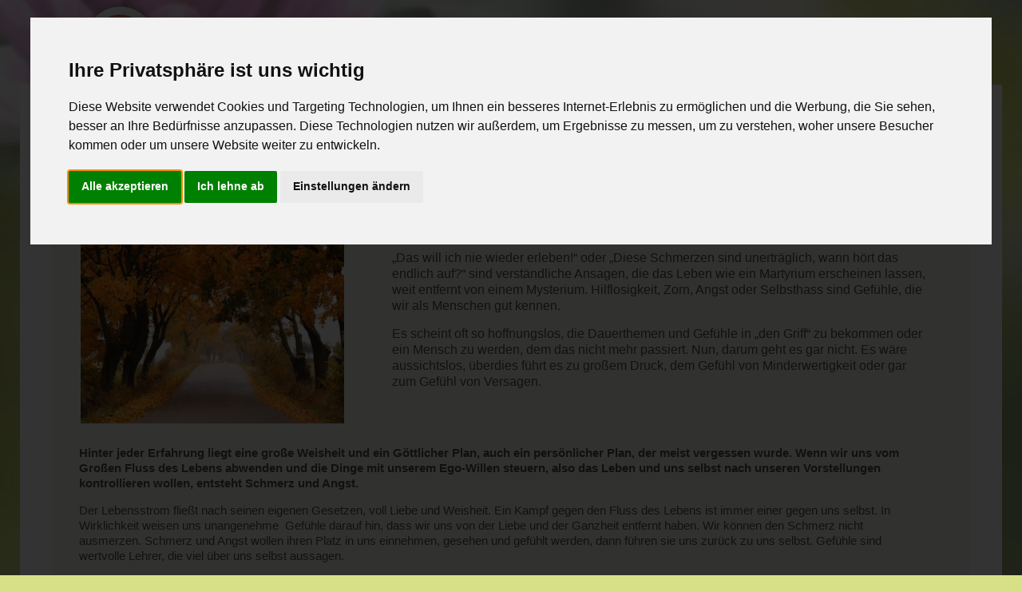

--- FILE ---
content_type: text/html; charset=UTF-8
request_url: https://www.lebe-bewusst.at/bewusst-gesund/Spirituelle-Reisen/Das-Mysterium-unseres-Weges/441
body_size: 15076
content:
<!DOCTYPE html>
<html lang="de">



	<head>
		<meta charset="utf-8">
		<meta name="viewport" content="width=device-width, initial-scale=1, shrink-to-fit=no">
		<meta http-equiv="x-ua-compatible" content="ie=edge">


		<link rel="stylesheet" href="/css/style.css?1726319054">		
				  <title> Das Mysterium unseres Weges</title>
				  <meta name="description" content="Hilflosigkeit, Zorn, Angst oder Selbsthass sind Gefühle, die wir als Menschen gut kennen. ">
	        <meta name="keywords" content="Seelengefährten, Sein, Selbstliebe, Gefühle, Drama, Resonanzen">
			<link rel="canonical" href="https://www.lebe-bewusst.at/bewusst-gesund/Spirituelle-Reisen/Das-Mysterium-unseres-Weges/441">
				<meta name="language" content="de">
				

		<script type="application/ld+json">
			{
				"@context": "https://schema.org",
				"@type": "Article",
				"mainEntityOfPage": {
					"@type": "WebPage",
					"@id": "https://www.lebe-bewusst.at/bewusst-gesund/Spirituelle-Reisen/Das-Mysterium-unseres-Weges/441"
				},
				"headline": "Das Mysterium unseres Weges",
				"description": "Hilflosigkeit, Zorn, Angst oder Selbsthass sind Gefühle, die wir als Menschen gut kennen. ",
				"image": "https://www.lebe-bewusst.at/wissen-bilder/441-das-mysterium-unseres-weges-artikel-276-img.webp",  
				"publisher": {
					"@type": "Organization",
					"name": "lebe-bewusst - Gesundheitsportal für Bewusstsein und alternative Gesundheit",
					"url": "https://www.lebe-bewusst.at",
					"logo": {
						"@type": "ImageObject",
						"url": "https://www.lebe-bewusst.at/images/logo160.webp"
					}
				},
				"datePublished": "2018-01-22T18:57:55+0100",
				"dateModified": "2023-05-11T07:41:58+0200"
			}
		</script>		
		





		<script src="/js/jquery.min.js"></script>

		<script>

				$(function(){
		            $('.merken-link').click(function(){

		            	var dataid=$(this).attr('data-id');
		            	var datatyp=$(this).attr('data-typ');
		            	var action="add";
		                var elem = $(this);
		                $.ajax({
		                    type: "GET",
		                    url: "/merkliste-mod.php",
		                    data: {
		                    			id: dataid,
		                    			typ: datatyp,
		                    			action: action
		                    	  },
		                    dataType:"json",
		                    success: function(data) {

		                    }

		                });
		                // location.reload();
		           		document.getElementById("merken-link").style.visibility = "visible";
		           		document.getElementById("merken-link").style.display = "none";
		           		document.getElementById("merken-link-done").style.visibility = "visible";
				  		document.getElementById("merken-link-done").style.display = "block";
		                return false;

		            });
		        });

        </script>
        
        <meta property="og:image" content="https://www.lebe-bewusst.at/wissen-bilder/441-das-mysterium-unseres-weges-artikel.jpg?1632211075"/>
		      <meta property="og:title" content="Das Mysterium unseres Weges">
              <meta property="og:description" content="Hilflosigkeit, Zorn, Angst oder Selbsthass sind Gefühle, die wir als Menschen gut kennen. "/>
                     
        
	
		<link rel="apple-touch-icon" sizes="57x57" href="/apple-icon-57x57.png">
		<link rel="apple-touch-icon" sizes="60x60" href="/apple-icon-60x60.png">
		<link rel="apple-touch-icon" sizes="72x72" href="/apple-icon-72x72.png">
		<link rel="apple-touch-icon" sizes="76x76" href="/apple-icon-76x76.png">
		<link rel="apple-touch-icon" sizes="114x114" href="/apple-icon-114x114.png">
		<link rel="apple-touch-icon" sizes="120x120" href="/apple-icon-120x120.png">
		<link rel="apple-touch-icon" sizes="144x144" href="/apple-icon-144x144.png">
		<link rel="apple-touch-icon" sizes="152x152" href="/apple-icon-152x152.png">
		<link rel="apple-touch-icon" sizes="180x180" href="/apple-icon-180x180.png">
		<link rel="icon" type="image/png" sizes="192x192"  href="/android-icon-192x192.png">
		<link rel="icon" type="image/png" sizes="32x32" href="/favicon-32x32.png">
		<link rel="icon" type="image/png" sizes="96x96" href="/favicon-96x96.png">
		<link rel="icon" type="image/png" sizes="16x16" href="/favicon-16x16.png">
		<link rel="manifest" href="/manifest.json">
		<meta name="msapplication-TileColor" content="#ffffff">
		<meta name="msapplication-TileImage" content="/ms-icon-144x144.png">
		<meta name="theme-color" content="#ffffff">

</head>
	<body><!-- Cookie Consent by FreePrivacyPolicy.com https://www.FreePrivacyPolicy.com -->
<script src="/js/cookie-consent.js"></script>
<script>
document.addEventListener('DOMContentLoaded', function () {
  cookieconsent.run({"notice_banner_type":"interstitial","consent_type":"express","palette":"light","language":"de","page_load_consent_levels":["strictly-necessary"],"notice_banner_reject_button_hide":false,"preferences_center_close_button_hide":false,"page_refresh_confirmation_buttons":true,"website_name":"lebe-bewusst","website_privacy_policy_url":"https://www.lebe-bewusst.at/datenschutz","website_impressum_url":"https://www.lebe-bewusst.at/impressum"});
});
</script>







		<div id="page">

				
<header id="masthead" class="site-header">
  
   <div class="site-branding">
     <div style="padding-bottom: 12px;"><a href="/" id="home" rel="home"><img src="/images/logo160.webp" alt="Lebe bewusst Portal - gesund und bewusst in Österreich" class="site-title"></a></div>
   </div><!-- .site-branding -->
   
   <nav id="partner-navigation" class="secondary-navigation">
     <!-- 
     <div class="column">
       <form class="search">
         <input type="text" placeholder="Stichwort"><input class="lupe" type="submit" value="Suchen">
       </form>

     </div>
     -->

     <div class="column hmerkliste">
       <a class="merken" href="/merkliste">Merkliste</a>
     </div><!-- .column -->
     <div class="column">
       <button class="menu-toggle partner" aria-controls="secondary-menu" aria-expanded="false" >Für Anbieter</button>
       <div class="menu-secondary-nav-container">
         <ul id="secondary-menu" class="menu nav-menu" aria-expanded="false">

           <li class="menu-item"><a href="/partner-anmeldung">Partner werden</a></li>
           <li class="menu-item"><a href="/partner-werbung">Werbemöglichkeiten</a></li>
           <li class="menu-item"><a href="/partner-login.php">Login für Partner</a></li>

         </ul>
       </div>
     </div><!-- .column -->
   </nav><!-- .partner-navigation -->

   <nav id="site-navigation" class="main-navigation">
     <button class="menu-toggle" aria-controls="primary-menu" aria-expanded="false">Menü</button>
     <div class="menu-main-nav-container">
       <div style="    border-bottom: 1px solid #d6e07b; margin-left: 14px;">
       <ul id="primary-menu" class="menu nav-menu" aria-expanded="false">
         <li class="menu-item experten "><a style="font-family: Arial, Helvetica, sans-serif, serif;" href="/experten-suche.php?init=1">Experten</a></li>
         <li class="menu-item veranstaltungen "><a style="font-family: Arial, Helvetica, sans-serif, serif;"  href="/veranstaltungen-suche.php?init=1">Veranstaltungen</a></li>
         <li class="menu-item produkte "><a style="font-family: Arial, Helvetica, sans-serif, serif;"  href="/produkte-suche.php?init=1">Produkte</a></li>
               <li class="menu-item seminarraum "><a style="font-family: Arial, Helvetica, sans-serif, serif;" href="/seminarraum-suche.php">Seminarräume</a></li>
         <li class="menu-item wissenswertes current"><a style="font-family: Arial, Helvetica, sans-serif, serif;" href="/wissenswertes-suche.php?init=1">Wissen</a></li>
         <li class="menu-item lexikon "><a style="font-family: Arial, Helvetica, sans-serif, serif;"  href="/Lexikon">Lexikon</a></li>
       </ul>
       </div>

     </div>
   </nav><!-- .main-navigation -->
 </header><!-- #masthead -->
 
<div id="content">
	<div class="wrap" style="padding-top: 20px;">




			<section class="rubrik wissenswertes" >
				<header class="compact">
					<h3 class="rubrik heading" style="font-weight: bold; font-size: 1.1rem;">Bewusstsein, Energiearbeit und Spiritualität</h3>
				</header>

			<div data-nosnippet style="position: relative; z-index:10; vertical-align: text-top; margin-left: -10px; width: 100%; padding-top: 8px; padding-right: 4px; margin-bottom: -24px; text-align: right;"><a href="https://www.lebe-bewusst.at" id="Browser-zurück"> ZURÜCK </a></div><div style="float: left; padding-top: 32px; padding-right: 60px; margin-left: 18px;"><img src="/wissen-bilder/441-das-mysterium-unseres-weges-artikel-276-img.webp" height="260" width="330" alt="Das Mysterium unseres Weges Artikel" style="max-width:330px; margin-left: 2px;">
								<div style="width: 100%;"><span style="font-size: 11px; font-style: italic; padding-top: 4px; padding-bottom: 4px;"><a href="" target="_blank"></a></span></div>
								</div>
				





				<div class="content" style="padding-top: 10px; margin-left: 18px; margin-right: 38px;">

					
					<p><h1 class="Stil4"><strong>Das Leben ist ein Mysterium</strong></h1>
<p><span style="font-size: 12pt;">&bdquo;Das will ich nie wieder erleben!&ldquo; oder &bdquo;Diese Schmerzen sind unertr&auml;glich, wann h&ouml;rt das endlich auf?&ldquo; sind verst&auml;ndliche Ansagen, die das Leben wie ein Martyrium erscheinen lassen, weit entfernt von einem Mysterium. Hilflosigkeit, Zorn, Angst oder Selbsthass sind Gef&uuml;hle, die wir als Menschen gut kennen.</span></p>
<p class="Stil4"><span style="font-size: 12pt;">Es scheint oft so hoffnungslos, die Dauerthemen und Gef&uuml;hle in &bdquo;den Griff&ldquo; zu bekommen oder ein Mensch zu werden, dem das nicht mehr passiert. Nun, darum geht es gar nicht. Es w&auml;re aussichtslos, &uuml;berdies f&uuml;hrt es zu gro&szlig;em Druck, dem Gef&uuml;hl von Minderwertigkeit oder gar zum Gef&uuml;hl von Versagen.</span><br />&nbsp;</p>
<p class="Stil4">&nbsp;</p>
<p class="Stil4"><strong>Hinter jeder Erfahrung liegt eine gro&szlig;e Weisheit und ein G&ouml;ttlicher Plan, auch ein pers&ouml;nlicher Plan, der meist vergessen wurde. Wenn wir uns vom Gro&szlig;en Fluss des Lebens abwenden und die Dinge mit unserem Ego-Willen steuern, also das Leben und uns selbst nach unseren Vorstellungen kontrollieren wollen, entsteht Schmerz und Angst.</strong></p>
<p class="Stil4">Der Lebensstrom flie&szlig;t nach seinen eigenen Gesetzen, voll Liebe und Weisheit. Ein Kampf gegen den Fluss des Lebens ist immer einer gegen uns selbst. In Wirklichkeit weisen uns unangenehme&nbsp; Gef&uuml;hle darauf hin, dass wir uns von der Liebe und der Ganzheit entfernt haben. Wir k&ouml;nnen den Schmerz nicht ausmerzen. Schmerz und Angst wollen ihren Platz in uns einnehmen, gesehen und gef&uuml;hlt werden, dann f&uuml;hren sie uns zur&uuml;ck zu uns selbst. Gef&uuml;hle sind wertvolle Lehrer, die viel &uuml;ber uns selbst aussagen.</p>
<p class="Stil4">Wir sind hier auf die Erde gekommen, um die Buntheit und Sch&ouml;nheit, die Liebe und Lebendigkeit des Lebens mit all seinen Polarit&auml;ten zu erfahren. Auch mit seinen angenehmen und unangenehmen Seiten und Gef&uuml;hlen: Wut und Akzeptanz, Hass und Liebe, Schmerz und Verbindung, Angst und Vertrauen sind nur Beispiele einer gro&szlig;en Bandbreite von Erfahrungs-Polarit&auml;ten. &nbsp;Letztlich k&ouml;nnen &nbsp;wir in ihnen erkennen, wo wir zum Beispiel die Liebe, das Vertrauen, die Selbstbestimmung, den Mut, die Kraft, die Hingabe und das Urvertrauen vergessen&nbsp; haben &ndash; und vor allem die <strong>Selbstliebe.</strong> <br /><br />Lichte und dunkle Seiten sind Teile von uns, die gesehen und ins Herz genommen werden wollen. Ablehnung und der Kampf gegen Seiten in uns, die wir nicht m&ouml;gen, verst&auml;rken nur diese Anteile oder Eigenschaften. Wenn du zum Beispiel den Zorn in dir ablehnst und bewertest, werden die Zornesausbr&uuml;che immer &ouml;fter und unkontrollierter.</p>
<p class="Stil4">Sie kommen wie auf der anderen Seite wieder raus und verselbst&auml;ndigen sich. Die L&ouml;sung liegt in der Akzeptanz, in der Bewusstheit in Liebe und letztlich in der Integration aller Anteile. Hier muss allerdings gesehen werden, wo die Ursachen liegen und was du abgespalten hast.</p>
<p class="Stil4">Wir sprechen von &nbsp;<strong>Resonanzen, &nbsp;</strong>dies sind unerl&ouml;ste, offene Themen, die das Leben immer wieder spiegelt und inszeniert. Sie wiederholen sich so lange, bis sie gesehen werden. Die Kunst liegt nat&uuml;rlich darin, den immer individuellen Spiegel des Lebens zu lesen und die Resonanzen aufzul&ouml;sen.</p>
<p><span class="Stil4"><u>Beispiel</u>: vor ewigen Zeiten hast du dich von einem Seelengef&auml;hrten getrennt oder du wurdest getrennt, der Schmerz ist tief in deiner Seele vergraben. Er wiederholt sich in unz&auml;hligen Leben und auch in diesem so lange, bis du die Ursache erkennst, also die&nbsp; Urtrennung. Dann erst ist wahre Heilung m&ouml;glich. Denn bei dieser Urtrennung hast du Teile von dir weggeben, die dir bis heute fehlen. Es sind Teile, wie zum Beispiel das Herz, dein pers&ouml;nlicher Wille oder die Kraft. So kannst du nicht ganz sein und den Gef&auml;hrten gehen lassen. Unbewusst suchst du deine Teile bei ihm, es f&uuml;hlt sich so an, als w&auml;re er die zweite H&auml;lfte von dir. Er hat aber nur Anteile, die zu dir geh&ouml;ren. Indem du zu </span>dieser Urtrennung auf der geistigen Ebene gehst, alle Vereinbarungen mit deinem Gef&auml;hrten l&ouml;st und deine Teile zur&uuml;cknimmst, kann wahre Heilung geschehen und Frieden einkehren.</p>
<p><strong>Der Weg </strong>liegt darin, sich f&uuml;r die Liebe und Ganzheit zu &ouml;ffnen &ndash; f&uuml;r die wahre Essenz, die du wirklich bist: das gr&ouml;&szlig;te Geschenk der Quelle. Erst dann ist es m&ouml;glich, in jeder Erscheinungsform und Erfahrung das Leuchten des G&ouml;ttlichen Funkens und der Quelle selbst zu erkennen, sie als Ausdruck des H&ouml;chsten zu w&uuml;rdigen. Aus dieser Sicht ist jegliche Selbstverurteilung ein Trugschluss.</p>
<p>Letztlich sind wir hier auf der Erde, um uns selbst und den K&ouml;rper lieben zu lernen &ndash; ohne Wenn und Aber, mit all unseren so wertvollen Erfahrungen. Unsere Ego-Strukur, die uns alle Erfahrungen von Licht und Dunkelheit erm&ouml;glicht, geh&ouml;rt zum Mensch-Sein und zur Entwicklung der wahren Individualit&auml;t, die du bist. Indem wir dieses Ego durchdringen, erkennen und akzeptieren, f&uuml;hrt es uns zur&uuml;ck zur Essenz, zur Liebe, Freude und Wahrheit.</p>
<p><strong><em>Karin</em></strong><em> ist t&auml;tig als spirituelle Lehrerin und Begleiterin. Durch geistige Seelenschau sieht sie die Hintergr&uuml;nde der pers&ouml;nlichen Lebensthemen und hilft diese zu erl&ouml;sen. Karin wird von der geistigen Welt als &bdquo;Meisterin der Liebe&ldquo; bezeichnet &ndash; es ist die Liebe des Christusbewusstseins, die versteht, erinnert, heilt und alle abgespaltenen Anteile und Schatten zur&uuml;ckholt. &nbsp;Ihre Pr&auml;senz &ouml;ffnet Felder der Heilung und Erkenntnis. Tiefgehende Wahrnehmungen im Sein erm&ouml;glichen den Blick auf das wahre Mysterium des Selbst des Menschen und der Sch&ouml;pfung.&nbsp; <br /></em> <br /><strong>Heilsitzungen </strong>in Gr&uuml;nbach am Schneeberg, N&Ouml; oder telefonisch. <br /><strong>Seminare </strong>innerhalb der Schule siehe homepage.</p>
<p>&nbsp;</p>
<p><img src="[data-uri]" alt="" width="145" height="128" /></p>
<p><strong>Autorin:</strong> Karin - Sein &amp; Sch&ouml;pfung, Schule f&uuml;r Selbsterforschung</p>
<p><strong>weitere Infos:</strong> <a href="http://www.sein-mit-karin.at" target="_blank" rel="noopener">www.sein-mit-karin.at</a>&nbsp;</p></p>
			    
                      <dl>
                  			<dd><div class="fb-like" data-href="https://www.lebe-bewusst.at/bewusst-gesund/Spirituelle-Reisen/Das-Mysterium-unseres-Weges/441" data-layout="button" data-action="like" data-size="small" data-show-faces="true" data-share="true"></div></dd>
              		  </dl> 





									

				<ul class="line-sep" style="margin-left: 150px;">
					<li class="nav-item">
									
										<a id="merken-link" class="merken-link" href="/merkliste">Merkzettel</a>

										

					</li>
					
					<li class="nav-item"><a class="nav-link icon-print" href="javascript:window.print()">Drucken</a></li>
				</ul>


				
			<br>
			<br>
			<br>
			<br>
				
		<h2 style="text-align: center; font-weight: bold;  font-size: 1.1rem;">
		<strong>Spirituelle Reisen</strong> Therapeuten, Energetiker, Institute 
		</h2> 
	<p style="text-align: center;"><a href="https://www.lebe-bewusst.at/Therapeuten/Spirituelle Reisen">alle Therapeuten Spirituelle Reisen</a> | <a href="https://www.lebe-bewusst.at/Therapeuten/Spirituelle Reisen/Deutschland">Deutschland</a> | <a href="https://www.lebe-bewusst.at/Therapeuten/Spirituelle Reisen/Niederösterreich">Niederösterreich</a> | <a href="https://www.lebe-bewusst.at/Therapeuten/Spirituelle Reisen/Salzburg">Salzburg</a> | <a href="https://www.lebe-bewusst.at/Therapeuten/Spirituelle Reisen/Schweiz">Schweiz</a> | <a href="https://www.lebe-bewusst.at/Therapeuten/Spirituelle Reisen/Wien">Wien</a></p>	
		</section>

      <div class="row">
        
  	<div class="column one">
  
  		<section class="rubrik experten artikel">
   	   			<header>

  				<h2 class="rubrik heading">Spirituelle Reisen<span class="subheading">Therapeuten | Energetiker | Institute </span></h2>
  				<img class="siegel" src="/images/siegel-experten.png" alt="Lebe Experten">
  			</header>
    
     <article style="max-width: 572px;">
     <a href="/Therapeuten/Schamanismus/Artejanis-Eine-Schule-für-Lebensgestaltung/500263" >
     <div class="image" style="height: 122px; width: 190px; position: relative">



               <img src="/experten-bilder/500263-profil-414-pre.webp" alt="Joshua und Isha" style="position: absolute; margin: auto; top: 0; left: 0; right: 0; bottom: 0; height:auto; max-height: 122px; max-width: 160px; width:auto;">

  
     </div>
     <div class="content" >

       <span class="artikel heading">
  
           <span class="one-liner"><strong>Artejanis - Eine Schule f&uuml;r Lebensgestaltung</strong></span>
           <p class="three-liner">Werde ein K&uuml;nstler deines Lebens - Seminare, Rituale und Retreats in Wien und Sardinien.</p>
  
       </span>
       <p class="artikel heading" style="padding-bottom: 5px; border-bottom: 1px solid #cfe0a4; margin-bottom: 5px; margin-top: 0; font-size: 0.875rem; font-family: Arial, Helvetica, sans-serif, serif;">


           <p class="one-liner"><strong>1170 Wien</strong></p>

       </p>
     </div>
   </a>
   </article>
 
     <article style="max-width: 572px;">
     <a href="/Therapeuten/Clearing/OMNITAK-ACADEMY-GmbH/105256" >
     <div class="image" style="height: 122px; width: 190px; position: relative">



               <img src="/experten-bilder/105256-logo-701-pre.webp" alt="Josef Mondl" style="position: absolute; margin: auto; top: 0; left: 0; right: 0; bottom: 0; height:auto; max-height: 122px; max-width: 160px; width:auto;">

  
     </div>
     <div class="content" >

       <span class="artikel heading">
  
           <span class="one-liner"><strong>OMNITAK ACADEMY GmbH ~ Josef Mondl</strong></span>
           <p class="three-liner">Spirituelle Online- und Pr&auml;senz-Ausbildungen in den Bereichen Clearing, Seelenr&uuml;ckholung, R&uuml;ckf&uuml;hrung in fr&uuml;here Leben, Lebensaufgabe und Seelenziel.</p>
  
       </span>
       <p class="artikel heading" style="padding-bottom: 5px; border-bottom: 1px solid #cfe0a4; margin-bottom: 5px; margin-top: 0; font-size: 0.875rem; font-family: Arial, Helvetica, sans-serif, serif;">


           <p class="one-liner"><strong>1230 Wien</strong></p>

       </p>
     </div>
   </a>
   </article>
 
     <article style="max-width: 572px;">
     <a href="/Therapeuten/Massage/ÖIGT-Österr-Institut-für-Ganzheitliche-Therapie/103064" >
     <div class="image" style="height: 122px; width: 190px; position: relative">



               <img src="/experten-bilder/103064-logo-7-pre.webp" alt=" " style="position: absolute; margin: auto; top: 0; left: 0; right: 0; bottom: 0; height:auto; max-height: 122px; max-width: 160px; width:auto;">

  
     </div>
     <div class="content" >

       <span class="artikel heading">
  
           <span class="one-liner"><strong>&Ouml;IGT-&Ouml;sterr. Institut f&uuml;r Ganzheitliche Therapie</strong></span>
           <p class="three-liner">Lebensfreude - Vitalit&auml;t - Gelassenheit Qualit&auml;t - Erfolg -Lebensfreude</p>
  
       </span>
       <p class="artikel heading" style="padding-bottom: 5px; border-bottom: 1px solid #cfe0a4; margin-bottom: 5px; margin-top: 0; font-size: 0.875rem; font-family: Arial, Helvetica, sans-serif, serif;">


           <p class="one-liner"><strong>1050 Wien</strong></p>

       </p>
     </div>
   </a>
   </article>
 
     <article style="max-width: 572px;">
     <a href="/Therapeuten/Akasha-Chronik/Schule-für-höheres-Bewusstsein/500306" >
     <div class="image" style="height: 122px; width: 190px; position: relative">



               <img src="/experten-bilder/500306-logo-802-pre.webp" alt="Petra Thimm" style="position: absolute; margin: auto; top: 0; left: 0; right: 0; bottom: 0; height:auto; max-height: 122px; max-width: 160px; width:auto;">

  
     </div>
     <div class="content" >

       <span class="artikel heading">
  
           <span class="one-liner"><strong>Schule f&uuml;r h&ouml;heres Bewusstsein ~ Petra Thimm</strong></span>
           <p class="three-liner">Spirituelle Energetik - Energie-, Licht-, Wurzel- u. Schattenarbeit - mediale und spirituelle Ausbildungen und Seminare zur Selbstheilung/Selbstfindun</p>
  
       </span>
       <p class="artikel heading" style="padding-bottom: 5px; border-bottom: 1px solid #cfe0a4; margin-bottom: 5px; margin-top: 0; font-size: 0.875rem; font-family: Arial, Helvetica, sans-serif, serif;">


           <p class="one-liner"><strong>2465 Höflein - Niederösterreich</strong></p>

       </p>
     </div>
   </a>
   </article>
 
         
							</section>
						</div>  <!-- column -->
						<div class="column one">
						<section class="rubrik experten artikel">
						              
						<header>  
							<h2 class="rubrik heading">Spirituelle Reisen<span class="subheading">Therapeuten | Energetiker | Institute </span></h2>
							<img class="siegel" src="/images/siegel-experten.png" alt="Lebe Experten">
						</header>
		   				
     <article style="max-width: 572px;">
     <a href="/Therapeuten/Geistheilung/Geistheiler-Jesus-Lopez/500578" >
     <div class="image" style="height: 122px; width: 190px; position: relative">



               <img src="/experten-bilder/500578-profil-407-pre.webp" alt="Jesus  Lopez" style="position: absolute; margin: auto; top: 0; left: 0; right: 0; bottom: 0; height:auto; max-height: 122px; max-width: 160px; width:auto;">

  
     </div>
     <div class="content" >

       <span class="artikel heading">
  
           <span class="one-liner"><strong>Geistheiler Jesus Lopez ~ Jesus  Lopez</strong></span>
           <p class="three-liner">Die Informationen sind von meiner Seite und werden demn&auml;chst &uuml;berarbeitet:
Hier gebe ich Ihnen einen kleinen Einblick in mein Leben:

F&uuml;r viele Menschen ist es ungew&ouml;hnlich, dass mein Vorname Jesus ist. Es liegt nicht daran, dass ich diesen Namen als K&uuml;nstlernamen angenommen habe, sondern in der dritten, spanischen Generation weitergegeben worden ist.
In Spanien und S&uuml;damerika ist der Name sehr gel&auml;ufig.

Seit meiner Kindheit hat mich die Spiritualit&auml;t und geistiges Heilen interessiert. Daher habe ich mich seit meiner Jugend intensiv mit der Spiritualit&auml;t auseinandergesetzt und autodidaktisch viel Wissen gesammelt, mithilfe von Lern- und Lesetechniken.

Sp&auml;ter kam ich mit unterschiedlichsten Heilmethoden, Hypnose, Meditation, dem Spiritismus, spirituellen Lehrern und Heilern in Kontakt. 

Durch das Wissen, das ich aufgebaut hatte, erm&ouml;glichte mir mein Religionslehrer in der Berufsschule, drei Stunden zu leiten und sogar die ganze Klasse in Hypnose zu versetzen.

Nach vielen Lehrjahren in verschiedenen Berufsarten und im geistigen Heilen, war ich 2006 bereit, mich als Geistheiler, Heiler und tranceausl&ouml;sendes Medium selbstst&auml;ndig zu machen.

Durch eine spirituelle Erfahrung im Jahre 2008, ist in mir die Gabe als tranceausl&ouml;sender Heiler zum Vorschein gekommen. Durch Gebete und mithilfe der geistigen Welt gelangen die Menschen, die zu mir kommen, in erh&ouml;hte Bewusstseinszust&auml;nde und erfahren dadurch mehr Seelenfrieden. Die Prozesse sind sehr tiefgreifend. Weil viele Menschen sich mit dem Wort Handauflegen nicht zufriedengaben, hat meine tiefgreifende, tranceausl&ouml;sende Gabe einen Namen erhalten: Spiritual-Awakening-Healing.

Der WDR hat einen kleinen Einblick meiner Gaben, am 17.03.2013, in der dritten Folge der Trilogie Auf der Suche... mit Katty Sali&eacute; - Wo bitte geh's zum Himmel? zeigen k&ouml;nnen. Weitere Sender kamen &uuml;ber die Jahre mit anderen Sendungen hinzu: RTL, RTL2, TVN Polen.

Von 2010 bis 2014 leitete ich das Zentrum f&uuml;r inneres Wachstum in D&uuml;sseldorf. Im April 2015 verlegte ich das Zentrum nach Bergheim (zwischen D&uuml;sseldorf und K&ouml;ln). Seit dem 01.05.19 habe ich das Zentrum f&uuml;r inneres Wachstum aufgel&ouml;st und bin in eine Praxis innerhalb Bergheims umgezogen.

Seit 2016 reise ich durch Deutschland und Europa und biete Geistheilungstage,
Jahresausbildungen und Seminare an.

Seit dem September 2020 entsteht eine Forschungsabteilung zur Geistheilung.
Seit Juli 2022 erscheint mein Heilercomic The Healer Jesus Lopez w&ouml;chentlich und kostenlos in meinem Blog.</p>
  
       </span>
       <p class="artikel heading" style="padding-bottom: 5px; border-bottom: 1px solid #cfe0a4; margin-bottom: 5px; margin-top: 0; font-size: 0.875rem; font-family: Arial, Helvetica, sans-serif, serif;">


           <p class="one-liner"><strong>50126 Bergheim - Deutschland</strong></p>

       </p>
     </div>
   </a>
   </article>
 
     <article style="max-width: 572px;">
     <a href="/Therapeuten/Meditation/Lichtfluss/500553" >
     <div class="image" style="height: 122px; width: 190px; position: relative">



               <img src="/experten-bilder/500553-profil-380-pre.webp" alt="Beatrice Wiesli" style="position: absolute; margin: auto; top: 0; left: 0; right: 0; bottom: 0; height:auto; max-height: 122px; max-width: 160px; width:auto;">

  
     </div>
     <div class="content" >

       <span class="artikel heading">
  
           <span class="one-liner"><strong>Lichtfluss ~ Beatrice Wiesli</strong></span>
           <p class="three-liner">Eine spirituelle Reise nach Brasilien ins Heilzentrum Casa de Dom Inacio kann Dein Leben zum bl&uuml;hen bringen :-)</p>
  
       </span>
       <p class="artikel heading" style="padding-bottom: 5px; border-bottom: 1px solid #cfe0a4; margin-bottom: 5px; margin-top: 0; font-size: 0.875rem; font-family: Arial, Helvetica, sans-serif, serif;">


           <p class="one-liner"><strong>8266 Steckborn - Schweiz</strong></p>

       </p>
     </div>
   </a>
   </article>
 
     <article style="max-width: 572px;">
     <a href="/Therapeuten/Aurareading/Divine-Spirit/500494" >
     <div class="image" style="height: 122px; width: 190px; position: relative">



               <img src="/experten-bilder/500494-profil-863-pre.webp" alt="Divine Spirit" style="position: absolute; margin: auto; top: 0; left: 0; right: 0; bottom: 0; height:auto; max-height: 122px; max-width: 160px; width:auto;">

  
     </div>
     <div class="content" >

       <span class="artikel heading">
  
           <span class="one-liner"><strong>Divine Spirit ~ Divine Spirit</strong></span>
           <p class="three-liner">Sensitivit&auml;t, Spiritualit&auml;t & Medialit&auml;t in &Ouml;sterreich. Einzelsitzungen, Vortr&auml;ge und Seminare mit englischen Medien und anderen Medien</p>
  
       </span>
       <p class="artikel heading" style="padding-bottom: 5px; border-bottom: 1px solid #cfe0a4; margin-bottom: 5px; margin-top: 0; font-size: 0.875rem; font-family: Arial, Helvetica, sans-serif, serif;">


           <p class="one-liner"><strong>1140 Wien</strong></p>

       </p>
     </div>
   </a>
   </article>
 
     <article style="max-width: 572px;">
     <a href="/Therapeuten/Schamanismus/Ellisabetta-Quelle-Deiner-Lebensenergie/500294" >
     <div class="image" style="height: 122px; width: 190px; position: relative">



               <img src="/experten-bilder/500294-profil-531-pre.webp" alt="Elisabeth Messner-Ebner" style="position: absolute; margin: auto; top: 0; left: 0; right: 0; bottom: 0; height:auto; max-height: 122px; max-width: 160px; width:auto;">

  
     </div>
     <div class="content" >

       <span class="artikel heading">
  
           <span class="one-liner"><strong>Ellisabetta Quelle Deiner Lebensenergie</strong></span>
           <p class="three-liner">Loslassen - Vertrauen - Selbstsein</p>
  
       </span>
       <p class="artikel heading" style="padding-bottom: 5px; border-bottom: 1px solid #cfe0a4; margin-bottom: 5px; margin-top: 0; font-size: 0.875rem; font-family: Arial, Helvetica, sans-serif, serif;">


           <p class="one-liner"><strong>5020 Salzburg - Salzburg</strong></p>

       </p>
     </div>
   </a>
   </article>
 
          	</section>
           </div> <!-- column -->
          </div>  <!-- row --> 
           <section class="rubrik wissenswertes">
         
		<br>
		<br>
		<br>
		<br>
		

				<div class="row">
        
				<div class="column one">
					  
					<h2 style="font-weight: bold;  text-align: center;  font-size: 1.1rem; 					">
					<strong>Spirituelle Reisen</strong> Veranstaltungen in Österreich 
					</h2>
					
				</div> <!-- column -->
				</div>  <!-- row --> 
				

				<div class="row">
               <!--
								<div class="colum two"  style="min-width: 266px; margin:0 auto;"  >
									<div style="overflow: hidden; height: 4em; margin:0 auto;">
										<FORM METHOD="GET" ACTION="/experten-suche.php" style="text-align: center; padding-top: 3px; float: left; width: 32%;  margin-right: 2%;  padding: 20px;  box-sizing: border-box; ">
											<input type="hidden" value="Spirituelle Reisen" name="suchbegriff" id="suchbegriff">
											<input type="hidden" value="0" name="cnt_to" id="cnt_to">
											<input type="submit" class="button experten" value="EXPERTEN">
										</FORM>
									</div>
								</div>
                -->
								<div class="colum two" style="min-width: 266px; margin:0 auto;"  >
									<div style="overflow: hidden; height: 4em; margin:0 auto;">
										<FORM METHOD="GET" ACTION="/veranstaltungen-suche.php" 	style="text-align: center; padding-top: 3px; float: left; width: 32%;  margin-right: 2%;  padding: 20px;  box-sizing: border-box; ">
											<input type="hidden" value="Spirituelle Reisen" name="suchbegriff" id="suchbegriff">
											<input type="hidden" value="0" name="cnt_to" id="cnt_to">
											<input type="submit" class="button veranstaltungen" value="VERANSTALTUNGEN">
										</FORM>
									</div>
								</div>
								


				</div> <!-- row -->
    
				
					<br>
					<p style="margin-top: 36px; font-weight:bold;  text-transform: uppercase; font-size: 1.0rem; text-align: center; ">Methoden/Artikel die Sie interessieren könnten</p>
					<div class="row">

				

						<div class="colum three" style="padding-left: 30px; padding-right: 30px; min-width: 200px; width: 33%; height: 30em;"  >
							<div style="overflow: hidden; height: 24em;">
										<center>

												<p class="heading beta" style="text-align: center; min-height: 2.8em; margin-bottom: -0.4em; margin-top: 1.6em;  overflow: hidden; font-size: 1.4em; font-weight: bold; ">Spirituelle Beratung</p>
										</center>

								<div style="float: none; padding-top: 15px; "><center><a href="/bewusst-gesund/spirituelle-Beratung/Spirituelle-Beratung/97"><img src="/wissen-bilder/97-spirituelle-beratung-artikel-623-pre.webp" style="max-height: 120px;" alt="Spirituelle Beratung Artikel"></a></center></div>

										<p class="fadeouttextwissen" style="padding-top: 13px;">Spirituelle Beratung beinhaltet die ganzheitliche Heilung auf allen Ebenen, initiiert durch den Geist und die Gedankenwelt. </p>
							</div>
							<a class="read-more" style="text-align: center; margin-top: 8px; font-weight: bold;" href="/bewusst-gesund/spirituelle-Beratung/Spirituelle-Beratung/97">&gt; weiterlesen</a>
						</div>



					

						<div class="colum three" style="padding-left: 30px; padding-right: 30px; min-width: 200px; width: 33%; height: 30em;"  >
							<div style="overflow: hidden; height: 24em;">
										<center>

												<p class="heading beta" style="text-align: center; min-height: 2.8em; margin-bottom: -0.4em; margin-top: 1.6em;  overflow: hidden; font-size: 1.4em; font-weight: bold; ">Zurück zum Ursprung</p>
										</center>

								<div style="float: none; padding-top: 15px; "><center><a href="/bewusst-gesund/Bewusstseinsarbeit/Zurück-zum-Ursprung/281"><img src="/wissen-bilder/281-zurück-zum-ursprung-artikel-733-pre.webp" style="max-height: 120px;" alt="Zurück zum Ursprung Artikel"></a></center></div>

										<p class="fadeouttextwissen" style="padding-top: 13px;">Jedes Leben wurde von einer intelligenten Kraft in perfekter Ordnung und Harmonie erschaffen. Eine Kraft, die weit über unser Verständnis hinausreicht.</p>
							</div>
							<a class="read-more" style="text-align: center; margin-top: 8px; font-weight: bold;" href="/bewusst-gesund/Bewusstseinsarbeit/Zurück-zum-Ursprung/281">&gt; weiterlesen</a>
						</div>



					

						<div class="colum three" style="padding-left: 30px; padding-right: 30px; min-width: 200px; width: 33%; height: 30em;"  >
							<div style="overflow: hidden; height: 24em;">
										<center>

												<p class="heading beta" style="text-align: center; min-height: 2.8em; margin-bottom: -0.4em; margin-top: 1.6em;  overflow: hidden; font-size: 1.4em; font-weight: bold; ">Rauhnächte</p>
										</center>

								<div style="float: none; padding-top: 15px; "><center><a href="/bewusst-gesund/Spirituelle-Reisen/Rauhnächte/286"><img src="/wissen-bilder/286-rauhnächte-artikel-289-pre.webp" style="max-height: 120px;" alt="Rauhnächte Artikel"></a></center></div>

										<p class="fadeouttextwissen" style="padding-top: 13px;">Am 21.12 war der Höhepunkt der Finsternis, die letzte Nacht und der kürzeste Tag - die Wintersonnenwende.Damit beginnen die 12 Rauhnächte.</p>
							</div>
							<a class="read-more" style="text-align: center; margin-top: 8px; font-weight: bold;" href="/bewusst-gesund/Spirituelle-Reisen/Rauhnächte/286">&gt; weiterlesen</a>
						</div>



					
           
					</div><!-- row-->

 	

             </section>

	




	</div><!-- .wrap -->
</div><!-- #content -->

			
 <footer id="colophon">
  <script>
      $(document).ready(function(){

              // Der Button wird mit JavaScript erzeugt und vor dem Ende des body eingebunden.
              var back_to_top_button = ['<a href="#top" class="back-to-top">Nach oben</a>'].join("");
              $("body").append(back_to_top_button)

              // Der Button wird ausgeblendet
              $(".back-to-top").hide();

              // Funktion für das Scroll-Verhalten
              $(function () {
                      $(window).scroll(function () {
                              if ($(this).scrollTop() > 100) { // Wenn 100 Pixel gescrolled wurde
                                      $('.back-to-top').fadeIn();
                              } else {
                                      $('.back-to-top').fadeOut();
                              }
                      });

                      $('.back-to-top').click(function () { // Klick auf den Button
                              $('body,html').animate({
                                      scrollTop: 0
                              }, 800);
                              return false;
                      });
              });

      });
  </script>

    <nav class="footer-navigation" style="padding-top: 11px; text-align: center;">
    <span style="font-weight:bold; color: white;">Wien, Niederösterreich, Burgenland, Steiermark, Kärnten, Oberösterreich, Salzburg, Vorarlberg, Tirol </span><br>
    <br>
<span style="color: white; font-weight: bold; text-decoration: underline;">Methoden nach Zufall:</span><a href="/bewusst-gesund/Körperarbeit-entspannt-bewegt/Massage/150" style="font-weight: bold;"> Massage</a><span style="color: white;"> | </span><a href="/bewusst-gesund/Selbsterkenntnis-Coaching/Coaching/201" style="font-weight: bold;"> Coaching</a><span style="color: white;"> | </span><a href="/bewusst-gesund/Selbsterkenntnis-Coaching/Astrologie/197" style="font-weight: bold;"> Astrologie</a><span style="color: white;"> | </span><a href="/bewusst-gesund/Lebensräume-Naturkraft/Young-Living-Ätherische-Öle-aus-100-Natur/847" style="font-weight: bold;"> Young Living -  Ätherische Öle aus 100% Natur</a><span style="color: white;"> | </span><a href="/bewusst-gesund/Körperarbeit-entspannt-bewegt/Shiatsu/134" style="font-weight: bold;"> Shiatsu</a><span style="color: white;"> | </span><a href="/bewusst-gesund/Beziehungsthemen-und-Partnerschaft/Mediation/59" style="font-weight: bold;"> Mediation</a><span style="color: white;"> | </span><a href="/bewusst-gesund/Körperarbeit-entspannt-bewegt/Entspannung/147" style="font-weight: bold;"> Entspannung</a><span style="color: white;"> | </span><a href="/bewusst-gesund/Selbsterkenntnis-Coaching/Kinesiologie/192" style="font-weight: bold;"> Kinesiologie</a><span style="color: white;"> | </span><a href="/bewusst-gesund/Kreativität-Ausdruck/Märchen/74" style="font-weight: bold;"> Märchen</a><span style="color: white;"> | </span><a href="/bewusst-gesund/Lebensräume-Naturkraft/Youngliving/409" style="font-weight: bold;"> Youngliving</a><span style="color: white;"> | </span><a href="/bewusst-gesund/Selbsterkenntnis-Coaching/Das-Innere-Kind/630" style="font-weight: bold;"> Das Innere Kind</a><span style="color: white;"> | </span><a href="/bewusst-gesund/Selbsterkenntnis-Coaching/Burn-Out/200" style="font-weight: bold;"> Burn Out?</a><span style="color: white;"> | </span><a href="/bewusst-gesund/Bewusstsein-Energiearbeit-und-Spiritualität/Mentalphysik/399" style="font-weight: bold;"> Mentalphysik</a><span style="color: white;"> | </span><a href="/bewusst-gesund/Beziehungsthemen-und-Partnerschaft/Aufstellungsarbeit-auf-dem-Systembrett/235" style="font-weight: bold;"> Aufstellungsarbeit auf dem Systembrett</a><span style="color: white;"> | </span><a href="/bewusst-gesund/Selbsterkenntnis-Coaching/Supervision/209" style="font-weight: bold;"> Supervision</a><span style="color: white;"> | </span><a href="/bewusst-gesund/Ernährung-Nahrung-als-Medizin/Ernährung/110" style="font-weight: bold;"> Ernährung</a><span style="color: white;"> | </span><a href="/bewusst-gesund/Bewusstsein-Energiearbeit-und-Spiritualität/Spirituelle-Sitzung/101" style="font-weight: bold;"> Spirituelle Sitzung</a><span style="color: white;"> | </span><a href="/bewusst-gesund/Traditionelle-Alternative-Methoden/Räuchern/216" style="font-weight: bold;"> Räuchern</a><span style="color: white;"> | </span><a href="/bewusst-gesund/Bewusstsein-Energiearbeit-und-Spiritualität/Körper-Energie-Arbeit/89" style="font-weight: bold;"> Körper Energie Arbeit</a><span style="color: white;"> | </span><a href="/bewusst-gesund/Bewusstsein-Energiearbeit-und-Spiritualität/Hypnose/88" style="font-weight: bold;"> Hypnose</a>
<br>
<br>
<span style="color: white; font-weight: bold; text-decoration: underline;"><a href="/Lexikon">Unser Lexikon:</a></span>
<a href="/Lexikon/Beziehungsthemen-und-Partnerschaft/1" style="font-weight: bold;"> Beziehungsthemen </a><span style="color: white;"> | </span><a href="/Lexikon/Bewusstsein-Energiearbeit-und-Spiritualität/2" style="font-weight: bold;"> Bewusstsein &amp; Energiearbeit </a><span style="color: white;"> | </span><a href="/Lexikon/Ernährung-Nahrung-als-Medizin/3" style="font-weight: bold;"> Ernährung als Medizin </a><span style="color: white;"> | </span><a href="/Lexikon/Körperarbeit-entspannt-bewegt/4" style="font-weight: bold;"> Körperarbeit </a><span style="color: white;"> | </span><a href="/Lexikon/Kreativität-Ausdruck/5" style="font-weight: bold;"> Kreativität &amp; Ausdruck </a><span style="color: white;"> | </span><a href="/Lexikon/Lebensräume-Naturkraft/6" style="font-weight: bold;"> Naturkraft &amp; Lebensraum </a><span style="color: white;"> | </span><a href="/Lexikon/Selbsterkenntnis-Coaching/7" style="font-weight: bold;"> Selbsterkenntnis &amp; Coaching </a><span style="color: white;"> | </span><a href="/Lexikon/Traditionelle-Alternative-Methoden/8" style="font-weight: bold;"> Alternative Methoden </a>

<br>
     <ul class="menu nav-menu" style="padding-top: 4px">

       <li class="menu-item"><a href="/">Startseite</a></li>
       <li class="menu-item"><a href="/newsletter">Newsletter</a></li>
       <li class="menu-item"><a href="/partner-werbung">Werben</a></li>
       <li class="menu-item"><a href="/netzwerkpartner">Netzwerk-Partner</a></li>
       <li class="menu-item"><a href="/jobs">Jobangebote</a></li>
       <li class="menu-item"><a href="/impressum">Impressum</a></li>
       <li class="menu-item"><a href="/datenschutz">Datenschutz</a></li>
     <!--
     </ul>
     <ul class="menu nav-menu">
     -->
       <!-- <li class="menu-item"><a class="twitter-share-button" href="https://twitter.com/intent/tweet?text=Portal für bewusste Gesundheit" data-size="large"> Tweet</a></li>
       <li class="menu-item"><div class="g-plusone" data-size="standard" data-annotation="none" ></div></li>-->
       <li class="menu-item"><a href="/rss-feed.xml"><img src="/images/rss-feed-sm.png" width="24" height="24" alt="rss feed"></a></li>

      
       <li class="menu-item"><div class="fb-like" data-href="https://www.facebook.com/lebebewusst.at/" data-width="" data-layout="button_count" data-action="like" data-size="large" data-share="true"></div></li>

     </ul>

   </nav><!-- .main-navigation -->
 </footer>
		</div><!-- #page -->

		<script src="/js/jquery.min.js"></script>
		<script src="/js/jquery.cycle2.min.js"></script>
		<script src="/js/jquery.cycle2.center.min.js"></script>
		<script src="/js/jquery.cycle2.swipe.min.js"></script>
		<script src="/js/jquery.cycle2.carousel.min.js"></script>
		<script src="/js/jquery.tabs.min.js"></script>
		<script src="/js/lebe-bewusst.min.js?ver=20241026"></script>
		
	
	</body>
</html>
